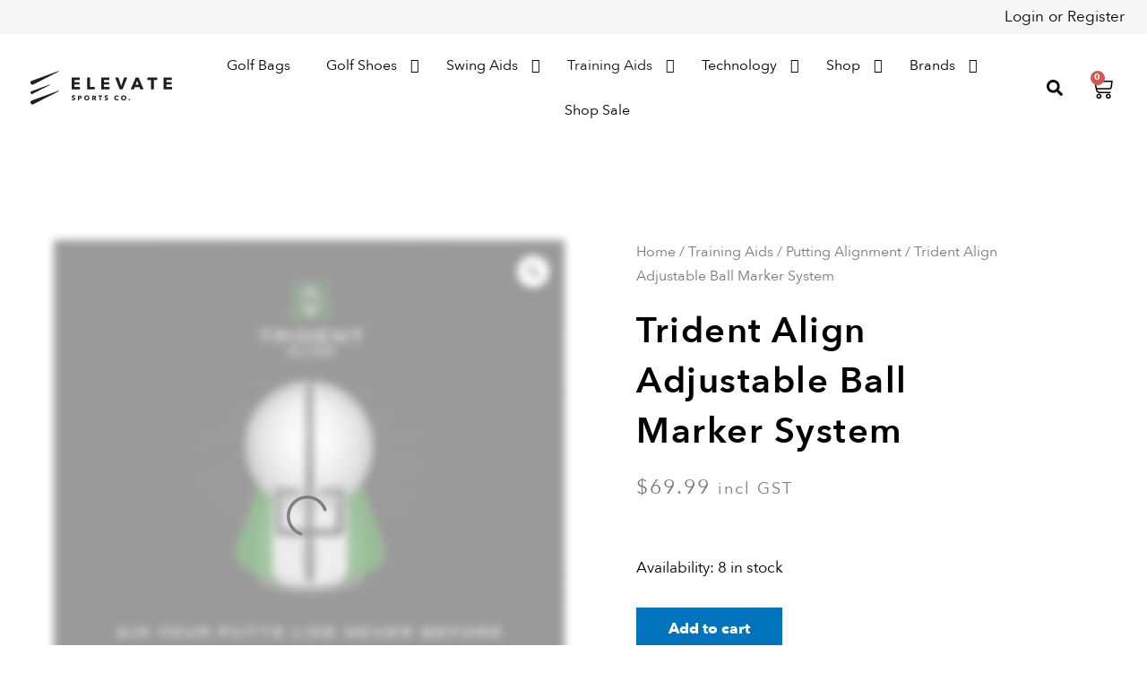

--- FILE ---
content_type: application/javascript; charset=utf8
request_url: https://elevatesports.nz/wp-content/themes/allteams-theme/js/elevate.js?ver=1748563331
body_size: -154
content:
// when page is loaded
// console.log("E.JS loaded");
jQuery(document).ready(function () {
    // console.log("bellowsTEST");
    // add event listeners to all checkboxes with the name productcat and toggle the class checked on tehri parent element when checked or unchecked
    var checkboxes = document.querySelectorAll('.jet-checkboxes-list__item input[name="product_cat"]');
    // check that checkboes exist
    if (checkboxes.length > 0) {
        for (var i = 0; i < checkboxes.length; i++) {
            checkboxes[i].addEventListener('change', function () {
                if (this.checked) {
                    this.parentNode.classList.add('checked');
                } else {
                    this.parentNode.classList.remove('checked');
                }
            });
        }
    }
    jQuery(document).on('elementor/popup/show', (event, id, instance) => {
        if (jQuery('.bellows').length) {
            jQuery('.bellows').bellows();
            console.log("bellows INIT");
        }
    });

});

--- FILE ---
content_type: image/svg+xml
request_url: https://elevatesports.nz/wp-content/uploads/2020/11/ESC_Logo_black_horizontal-1.svg
body_size: 1271
content:
<?xml version="1.0" encoding="utf-8"?>
<!-- Generator: Adobe Illustrator 25.0.0, SVG Export Plug-In . SVG Version: 6.00 Build 0)  -->
<svg version="1.1" id="Layer_1" xmlns="http://www.w3.org/2000/svg" xmlns:xlink="http://www.w3.org/1999/xlink" x="0px" y="0px"
	 viewBox="0 0 381.8 133.4" style="enable-background:new 0 0 381.8 133.4;" xml:space="preserve">
<style type="text/css">
	.st0{fill:#231F20;}
</style>
<path class="st0" d="M123.1,70.3V42.6h18.6v5.6h-12.1v5.2H141v5.3h-11.5v5.7h12.8v5.7H123.1z"/>
<path class="st0" d="M158.5,70.3V42.6h6.7v21.8h10.7v5.8H158.5z"/>
<path class="st0" d="M190.7,70.3V42.6h18.6v5.6h-12.1v5.2h11.5v5.3h-11.5v5.7H210v5.7H190.7z"/>
<path class="st0" d="M239.8,70.3h-6.7l-10.5-27.6h7.5l6.4,19.6h0.2l6.4-19.6h7.4L239.8,70.3z"/>
<path class="st0" d="M280.4,70.3l-2.1-5.4h-10.7l-2,5.4h-7.3l11.6-27.6h6.5l11.5,27.6H280.4z M273,50l-3.5,9.5h6.9L273,50z"/>
<path class="st0" d="M311.3,48.3v21.9h-6.7V48.3h-7.8v-5.7h22.3v5.7H311.3z"/>
<path class="st0" d="M333.8,70.3V42.6h18.6v5.6h-12.1v5.2h11.5v5.3h-11.5v5.7h12.8v5.7H333.8z"/>
<g>
	<path class="st0" d="M129.7,87.5c-0.2-0.3-0.5-0.5-0.9-0.7c-0.4-0.2-0.7-0.3-1.1-0.3c-0.2,0-0.4,0-0.5,0c-0.2,0-0.3,0.1-0.5,0.2
		c-0.1,0.1-0.3,0.2-0.4,0.3c-0.1,0.1-0.1,0.3-0.1,0.5c0,0.2,0,0.3,0.1,0.5c0.1,0.1,0.2,0.2,0.3,0.3c0.2,0.1,0.3,0.2,0.5,0.3
		c0.2,0.1,0.4,0.2,0.7,0.2c0.4,0.1,0.8,0.3,1.2,0.4c0.4,0.1,0.8,0.4,1.1,0.6c0.3,0.2,0.6,0.6,0.8,0.9c0.2,0.4,0.3,0.8,0.3,1.4
		c0,0.6-0.1,1.2-0.4,1.6c-0.2,0.5-0.5,0.8-0.9,1.1c-0.4,0.3-0.8,0.5-1.4,0.7c-0.5,0.1-1,0.2-1.6,0.2c-0.8,0-1.6-0.1-2.3-0.4
		c-0.7-0.3-1.4-0.7-1.8-1.2l1.7-1.8c0.3,0.3,0.6,0.6,1.1,0.8c0.4,0.2,0.9,0.3,1.3,0.3c0.2,0,0.4,0,0.6-0.1c0.2,0,0.4-0.1,0.5-0.2
		c0.1-0.1,0.3-0.2,0.3-0.4c0.1-0.2,0.1-0.3,0.1-0.6c0-0.2-0.1-0.4-0.2-0.5c-0.1-0.1-0.3-0.3-0.4-0.4c-0.2-0.1-0.4-0.2-0.7-0.3
		c-0.3-0.1-0.6-0.2-1-0.3c-0.4-0.1-0.7-0.2-1-0.4c-0.3-0.2-0.6-0.4-0.9-0.6c-0.3-0.2-0.5-0.5-0.6-0.9c-0.2-0.3-0.2-0.8-0.2-1.3
		c0-0.6,0.1-1.1,0.4-1.6c0.3-0.4,0.6-0.8,1-1.1c0.4-0.3,0.9-0.5,1.4-0.6c0.5-0.1,1-0.2,1.5-0.2c0.6,0,1.3,0.1,1.9,0.3
		c0.6,0.2,1.2,0.6,1.7,1L129.7,87.5z"/>
	<path class="st0" d="M146.1,88.1c0,0.6-0.1,1.2-0.4,1.6c-0.2,0.4-0.6,0.8-1,1.1c-0.4,0.3-0.9,0.5-1.4,0.6c-0.5,0.1-1.1,0.2-1.7,0.2
		h-1.3v4.2h-2.7v-11h4.1c0.6,0,1.2,0.1,1.7,0.2c0.5,0.1,1,0.3,1.4,0.6c0.4,0.3,0.7,0.6,0.9,1C146,86.9,146.1,87.4,146.1,88.1z
		 M143.4,88.1c0-0.3-0.1-0.5-0.2-0.6c-0.1-0.2-0.2-0.3-0.4-0.4c-0.2-0.1-0.4-0.2-0.6-0.2c-0.2,0-0.5,0-0.7,0h-1.2v2.6h1.1
		c0.3,0,0.5,0,0.7-0.1c0.2,0,0.4-0.1,0.6-0.2c0.2-0.1,0.3-0.2,0.4-0.4C143.4,88.6,143.4,88.3,143.4,88.1z"/>
	<path class="st0" d="M163.9,90.1c0,0.9-0.2,1.7-0.5,2.4c-0.3,0.7-0.7,1.3-1.3,1.9c-0.5,0.5-1.2,0.9-1.9,1.2
		c-0.7,0.3-1.5,0.4-2.4,0.4s-1.7-0.1-2.4-0.4c-0.7-0.3-1.4-0.7-1.9-1.2c-0.5-0.5-1-1.1-1.3-1.9c-0.3-0.7-0.5-1.5-0.5-2.4
		c0-0.9,0.1-1.7,0.5-2.4c0.3-0.7,0.7-1.3,1.3-1.8c0.5-0.5,1.2-0.9,1.9-1.2c0.7-0.3,1.5-0.4,2.4-0.4s1.7,0.1,2.4,0.4
		c0.7,0.3,1.4,0.7,1.9,1.2c0.5,0.5,1,1.1,1.3,1.8C163.7,88.5,163.9,89.3,163.9,90.1z M161,90.1c0-0.5-0.1-0.9-0.2-1.3
		c-0.2-0.4-0.4-0.8-0.6-1.1c-0.3-0.3-0.6-0.5-1-0.7c-0.4-0.2-0.8-0.3-1.3-0.3c-0.5,0-0.9,0.1-1.3,0.3c-0.4,0.2-0.7,0.4-1,0.7
		c-0.3,0.3-0.5,0.7-0.6,1.1c-0.1,0.4-0.2,0.9-0.2,1.3c0,0.5,0.1,1,0.2,1.4c0.2,0.4,0.4,0.8,0.6,1.1c0.3,0.3,0.6,0.5,1,0.7
		c0.4,0.2,0.8,0.3,1.3,0.3c0.5,0,0.9-0.1,1.3-0.3c0.4-0.2,0.7-0.4,1-0.7c0.3-0.3,0.5-0.7,0.7-1.1C161,91.1,161,90.6,161,90.1z"/>
	<path class="st0" d="M176.3,95.7l-2.4-4.4h-0.9v4.4h-2.6v-11h4.2c0.5,0,1,0.1,1.6,0.2c0.5,0.1,1,0.3,1.4,0.6c0.4,0.3,0.7,0.6,1,1
		c0.2,0.4,0.4,1,0.4,1.6c0,0.7-0.2,1.4-0.6,1.9c-0.4,0.5-1,0.9-1.7,1.1l2.9,4.7H176.3z M176.1,88.1c0-0.3-0.1-0.5-0.2-0.6
		c-0.1-0.2-0.3-0.3-0.4-0.4c-0.2-0.1-0.4-0.1-0.6-0.2c-0.2,0-0.4,0-0.6,0h-1.4v2.6h1.3c0.2,0,0.4,0,0.7-0.1c0.2,0,0.4-0.1,0.6-0.2
		c0.2-0.1,0.3-0.2,0.5-0.4C176.1,88.6,176.1,88.3,176.1,88.1z"/>
	<path class="st0" d="M189.9,86.9v8.8h-2.7v-8.8h-3.1v-2.3h8.9v2.3H189.9z"/>
	<path class="st0" d="M204.8,87.5c-0.2-0.3-0.5-0.5-0.9-0.7c-0.4-0.2-0.7-0.3-1.1-0.3c-0.2,0-0.4,0-0.5,0c-0.2,0-0.3,0.1-0.5,0.2
		c-0.1,0.1-0.3,0.2-0.4,0.3c-0.1,0.1-0.1,0.3-0.1,0.5c0,0.2,0,0.3,0.1,0.5c0.1,0.1,0.2,0.2,0.3,0.3c0.2,0.1,0.3,0.2,0.5,0.3
		c0.2,0.1,0.4,0.2,0.7,0.2c0.4,0.1,0.8,0.3,1.2,0.4c0.4,0.1,0.8,0.4,1.1,0.6c0.3,0.2,0.6,0.6,0.8,0.9c0.2,0.4,0.3,0.8,0.3,1.4
		c0,0.6-0.1,1.2-0.4,1.6c-0.2,0.5-0.5,0.8-0.9,1.1c-0.4,0.3-0.8,0.5-1.4,0.7c-0.5,0.1-1,0.2-1.6,0.2c-0.8,0-1.6-0.1-2.3-0.4
		c-0.7-0.3-1.4-0.7-1.8-1.2l1.7-1.8c0.3,0.3,0.6,0.6,1.1,0.8c0.4,0.2,0.9,0.3,1.3,0.3c0.2,0,0.4,0,0.6-0.1c0.2,0,0.4-0.1,0.5-0.2
		c0.1-0.1,0.3-0.2,0.3-0.4c0.1-0.2,0.1-0.3,0.1-0.6c0-0.2-0.1-0.4-0.2-0.5c-0.1-0.1-0.3-0.3-0.4-0.4c-0.2-0.1-0.4-0.2-0.7-0.3
		c-0.3-0.1-0.6-0.2-1-0.3c-0.4-0.1-0.7-0.2-1-0.4c-0.3-0.2-0.6-0.4-0.9-0.6c-0.3-0.2-0.5-0.5-0.6-0.9c-0.2-0.3-0.2-0.8-0.2-1.3
		c0-0.6,0.1-1.1,0.4-1.6c0.3-0.4,0.6-0.8,1-1.1c0.4-0.3,0.9-0.5,1.4-0.6c0.5-0.1,1-0.2,1.5-0.2c0.6,0,1.3,0.1,1.9,0.3
		c0.6,0.2,1.2,0.6,1.7,1L204.8,87.5z"/>
	<path class="st0" d="M229.3,95.5c-0.7,0.3-1.5,0.5-2.5,0.5c-0.9,0-1.6-0.1-2.4-0.4c-0.7-0.3-1.3-0.7-1.9-1.2
		c-0.5-0.5-0.9-1.1-1.2-1.8c-0.3-0.7-0.5-1.5-0.5-2.4c0-0.9,0.2-1.7,0.5-2.4c0.3-0.7,0.7-1.3,1.3-1.8c0.5-0.5,1.2-0.9,1.9-1.2
		c0.7-0.3,1.5-0.4,2.4-0.4c0.8,0,1.5,0.1,2.3,0.4c0.8,0.3,1.4,0.7,1.8,1.2l-1.8,1.8c-0.3-0.3-0.6-0.6-1-0.8
		c-0.4-0.2-0.8-0.3-1.2-0.3c-0.5,0-0.9,0.1-1.3,0.3c-0.4,0.2-0.7,0.4-1,0.7c-0.3,0.3-0.5,0.7-0.7,1.1c-0.2,0.4-0.2,0.9-0.2,1.3
		c0,0.5,0.1,1,0.2,1.4c0.2,0.4,0.4,0.8,0.6,1.1c0.3,0.3,0.6,0.5,1,0.7c0.4,0.2,0.8,0.2,1.3,0.2c0.5,0,1-0.1,1.4-0.3
		c0.4-0.2,0.7-0.5,1-0.8l1.9,1.7C230.6,94.7,230,95.2,229.3,95.5z"/>
	<path class="st0" d="M248.3,90.1c0,0.9-0.2,1.7-0.5,2.4c-0.3,0.7-0.7,1.3-1.3,1.9c-0.5,0.5-1.2,0.9-1.9,1.2
		c-0.7,0.3-1.5,0.4-2.4,0.4s-1.7-0.1-2.4-0.4c-0.7-0.3-1.4-0.7-1.9-1.2c-0.5-0.5-1-1.1-1.3-1.9c-0.3-0.7-0.5-1.5-0.5-2.4
		c0-0.9,0.1-1.7,0.5-2.4c0.3-0.7,0.7-1.3,1.3-1.8c0.5-0.5,1.2-0.9,1.9-1.2c0.7-0.3,1.5-0.4,2.4-0.4s1.7,0.1,2.4,0.4
		c0.7,0.3,1.4,0.7,1.9,1.2c0.5,0.5,1,1.1,1.3,1.8C248.1,88.5,248.3,89.3,248.3,90.1z M245.4,90.1c0-0.5-0.1-0.9-0.2-1.3
		c-0.2-0.4-0.4-0.8-0.6-1.1c-0.3-0.3-0.6-0.5-1-0.7c-0.4-0.2-0.8-0.3-1.3-0.3c-0.5,0-0.9,0.1-1.3,0.3s-0.7,0.4-1,0.7
		c-0.3,0.3-0.5,0.7-0.6,1.1c-0.1,0.4-0.2,0.9-0.2,1.3c0,0.5,0.1,1,0.2,1.4c0.2,0.4,0.4,0.8,0.6,1.1c0.3,0.3,0.6,0.5,1,0.7
		s0.8,0.3,1.3,0.3c0.5,0,0.9-0.1,1.3-0.3s0.7-0.4,1-0.7c0.3-0.3,0.5-0.7,0.7-1.1C245.3,91.1,245.4,90.6,245.4,90.1z"/>
	<path class="st0" d="M256.7,94.3c0,0.4-0.2,0.8-0.5,1.1c-0.3,0.3-0.7,0.4-1.1,0.4c-0.2,0-0.4,0-0.6-0.1c-0.2-0.1-0.4-0.2-0.5-0.3
		c-0.1-0.1-0.3-0.3-0.3-0.5c-0.1-0.2-0.1-0.4-0.1-0.6c0-0.2,0-0.4,0.1-0.6c0.1-0.2,0.2-0.4,0.3-0.5c0.1-0.1,0.3-0.3,0.5-0.3
		c0.2-0.1,0.4-0.1,0.6-0.1c0.4,0,0.8,0.1,1.1,0.4C256.6,93.5,256.7,93.9,256.7,94.3z"/>
</g>
<g>
</g>
<g>
</g>
<g>
</g>
<g>
</g>
<g>
	<path class="st0" d="M93.4,28.4c0-0.4-0.3-0.7-0.7-0.7c-0.1,0-0.1,0-0.2,0l0,0l0,0c0,0,0,0,0,0L31.7,50.4l0,0c-1.8,0.7-3,2.4-3,4.4
		c0,2.6,2.1,4.7,4.6,4.7c0.8,0,1.5-0.2,2.1-0.5l0,0L93.1,29l0,0C93.3,28.9,93.4,28.6,93.4,28.4z"/>
	<path class="st0" d="M93.4,74.2c0-0.4-0.3-0.7-0.7-0.7c-0.1,0-0.1,0-0.2,0l0,0l0,0c0,0,0,0,0,0L31.7,96.2l0,0c-1.8,0.7-3,2.4-3,4.4
		c0,2.6,2.1,4.7,4.6,4.7c0.8,0,1.5-0.2,2.1-0.5l0,0l57.8-29.9l0,0C93.3,74.6,93.4,74.4,93.4,74.2z"/>
	<path class="st0" d="M74.2,59.3c0-0.3-0.2-0.5-0.5-0.5c-0.1,0-0.1,0-0.1,0l0,0l0,0c0,0,0,0,0,0L30.8,74.8l0,0
		c-1.2,0.5-2.1,1.7-2.1,3.1c0,1.8,1.4,3.3,3.2,3.3c0.5,0,1-0.1,1.5-0.4l0,0L74,59.7l0,0C74.1,59.6,74.2,59.5,74.2,59.3z"/>
</g>
</svg>
